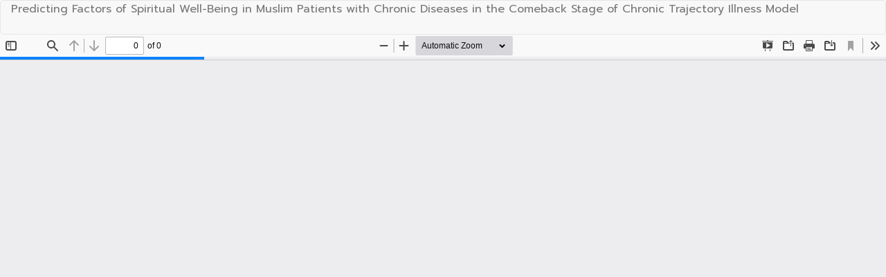

--- FILE ---
content_type: text/html; charset=utf-8
request_url: https://he02.tci-thaijo.org/index.php/nur-psu/article/view/247570/169898
body_size: 802
content:
<!DOCTYPE html>
<html lang="en-US" xml:lang="en-US">
<head>
	<meta http-equiv="Content-Type" content="text/html; charset=utf-8" />
	<meta name="viewport" content="width=device-width, initial-scale=1.0">
	<title>View of Predicting Factors of Spiritual Well-Being in Muslim Patients with Chronic Diseases in the Comeback Stage of Chronic Trajectory Illness Model</title>

	
<link rel="icon" href="https://he02.tci-thaijo.org/public/journals/17/favicon_en_US.png">
<meta name="generator" content="Open Journal Systems 3.3.0.8">
	<link rel="stylesheet" href="https://he02.tci-thaijo.org/index.php/nur-psu/$$$call$$$/page/page/css?name=bootstrap" type="text/css" /><link rel="stylesheet" href="https://he02.tci-thaijo.org/public/journals/17/styleSheet.css?d=2023-01-13+13%3A31%3A08" type="text/css" />
	<script src="https://he02.tci-thaijo.org/lib/pkp/lib/vendor/components/jquery/jquery.min.js?v=3.3.0.8" type="text/javascript"></script><script src="https://he02.tci-thaijo.org/lib/pkp/lib/vendor/components/jqueryui/jquery-ui.min.js?v=3.3.0.8" type="text/javascript"></script><script src="https://he02.tci-thaijo.org/lib/pkp/js/lib/jquery/plugins/jquery.tag-it.js?v=3.3.0.8" type="text/javascript"></script><script src="https://he02.tci-thaijo.org/plugins/themes/bootstrap3/bootstrap/js/bootstrap.min.js?v=3.3.0.8" type="text/javascript"></script>
</head>
<body class="pkp_page_article pkp_op_view">

		<header class="header_view">

		<a href="https://he02.tci-thaijo.org/index.php/nur-psu/article/view/247570" class="return">
			<span class="pkp_screen_reader">
									Return to Article Details
							</span>
		</a>

		<a href="https://he02.tci-thaijo.org/index.php/nur-psu/article/view/247570" class="title">
			Predicting Factors of Spiritual Well-Being in Muslim Patients with Chronic Diseases in the Comeback Stage of Chronic Trajectory Illness Model
		</a>

		<a href="https://he02.tci-thaijo.org/index.php/nur-psu/article/download/247570/169898/882933" class="download" download>
			<span class="label">
				Download
			</span>
			<span class="pkp_screen_reader">
				Download PDF
			</span>
		</a>

	</header>

	<script type="text/javascript">
		// Creating iframe's src in JS instead of Smarty so that EZProxy-using sites can find our domain in $pdfUrl and do their rewrites on it.
		$(document).ready(function() {
			var urlBase = "https://he02.tci-thaijo.org/plugins/generic/pdfJsViewer/pdf.js/web/viewer.html?file=";
			var pdfUrl = "https:\/\/he02.tci-thaijo.org\/index.php\/nur-psu\/article\/download\/247570\/169898\/882933";
			$("#pdfCanvasContainer > iframe").attr("src", urlBase + encodeURIComponent(pdfUrl));
		});
	</script>

	<div id="pdfCanvasContainer" class="galley_view">
				<iframe src="" width="100%" height="100%" style="min-height: 500px;" title="PDF of Predicting Factors of Spiritual Well-Being in Muslim Patients with Chronic Diseases in the Comeback Stage of Chronic Trajectory Illness Model" allowfullscreen webkitallowfullscreen></iframe>
	</div>
	
</body>
</html>
